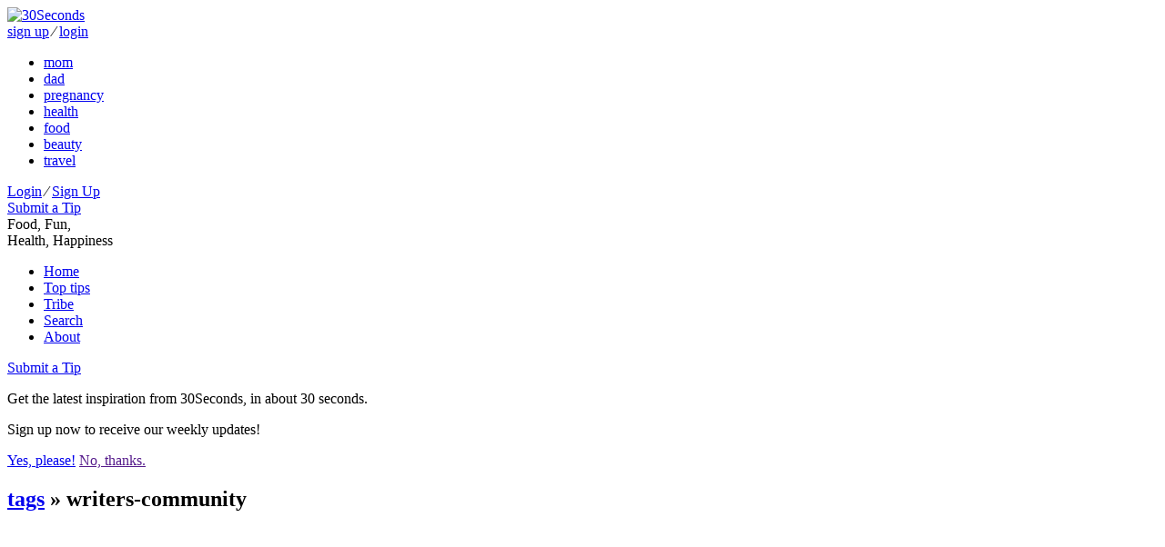

--- FILE ---
content_type: text/html; charset=utf-8
request_url: https://30seconds.com/tag/writers-community
body_size: 6858
content:
<!DOCTYPE html>
<html lang="en">
<head>
    <meta http-equiv="X-UA-Compatible" content="IE=edge">
    <meta charset="utf-8">
    <meta name="viewport" content="width=device-width, initial-scale=1, maximum-scale=1, user-scalable=0">

    
    <link rel="shortcut icon" href="https://media.30seconds.com/static/img/favicon.12c770a37366.ico" type="image/x-icon">
    <link rel="icon" href="https://media.30seconds.com/static/img/favicon.12c770a37366.ico" type="image/x-icon">
    <link rel="alternate" type="application/rss+xml" title="RSS" href="/feed/">


<title>Writers-community | 30Seconds </title>

<meta property="fb:app_id" content="981829471899576">
<meta property="fb:admins" content="100005758416232">
<meta property="fb:admins" content="100001777946730">
<meta property="og:locale" content="en_us">
<meta property="og:site_name" content="30Seconds ">

<meta name="description" content=""/>
    <meta property="og:url" content="https://30seconds.com/tag/writers-community">
    <meta property="og:type" content="object">
    <meta property="og:title" content="Writers-community | 30Seconds ">
    <meta property="og:description" content="">
    
    <meta name="twitter:url" content="https://30seconds.com/tag/writers-community">
    <meta name="twitter:card" content="summary_large_image">
    <meta name="twitter:site" content="@30seconds">
    <meta name="twitter:title" content="writers-community - ">
    <meta name="twitter:description" content="Writers-community | 30Seconds ">
    
    

<!-- Mobile app manifests and icons -->
<link rel="apple-touch-icon" sizes="180x180" href="https://media.30seconds.com/static/img/favicon/apple-touch-icon.83ed7350ecf1.png">
<meta name="apple-mobile-web-app-title" content="30Seconds">
<meta name="application-name" content="30Seconds">
<link rel="mask-icon" href="https://media.30seconds.com/static/img/favicon/safari-pinned-tab.f0187dc36ed6.svg" color="#d83844">
<meta name="theme-color" content="#D83844">
<link rel="manifest" href="https://media.30seconds.com/static/img/favicon/manifest.927a7e89e559.json">
<!-- MSIE -->
<meta name="msapplication-TileColor" content="#D83844">
<meta name="msapplication-TileImage" content="https://media.30seconds.com/static/img/favicon/mstile-144x144.5e7aae276730.png">
<meta name="msapplication-square70x70logo" content="https://media.30seconds.com/static/img/favicon/mstile-70x70.a00c29580dc9.png">
<meta name="msapplication-square150x150logo" content="https://media.30seconds.com/static/img/favicon/mstile-150x150.62ec577a786b.png">
<meta name="msapplication-wide310x150logo" content="https://media.30seconds.com/static/img/favicon/mstile-310x150.cf436ccf3531.png">
<meta name="msapplication-square310x310logo" content="https://media.30seconds.com/static/img/favicon/mstile-310x310.b5aad8ef8789.png">


    
    

<!-- Search -->
<link rel="search" type="application/opensearchdescription+xml" title="30Seconds " href="https://static.30seconds.com/static/opensearch.xml">

<style type="text/css">
    @font-face {
        font-family: "30sec";
        src: url("https://media.30seconds.com/static/fonts/30sec.c96d5865dcd1.eot");
        src: url("https://media.30seconds.com/static/fonts/30sec.c96d5865dcd1.eot?#iefix") format("embedded-opentype"),
        url("https://media.30seconds.com/static/fonts/30sec.5da790d9b824.woff") format("woff"),
        url("https://media.30seconds.com/static/fonts/30sec.c69a9323e9e4.ttf") format("truetype"),
        url("https://media.30seconds.com/static/fonts/30sec.851ce0c82826.svg#30sec") format("svg");
        font-weight: normal;
        font-style: normal;
    }
</style>

<script data-no-optimize="1" data-cfasync="false">
    (function(w, d) {
        w.adthrive = w.adthrive || {};
        w.adthrive.cmd = w.adthrive.cmd || [];
        w.adthrive.plugin = 'adthrive-ads-manual';
        w.adthrive.host = 'ads.adthrive.com';
    
        var s = d.createElement('script');
        s.async = true;
        s.referrerpolicy='no-referrer-when-downgrade';
        s.src = 'https://' + w.adthrive.host + '/sites/6377e7e3d8ebe21a3cbb95a9/ads.min.js?referrer=' + w.encodeURIComponent(w.location.href) + '&cb=' + (Math.floor(Math.random() * 100) + 1);
        var n = d.getElementsByTagName('script')[0];
        n.parentNode.insertBefore(s, n);
    })(window, document);
</script>
    

    
        <link href="https://media.30seconds.com/static/css/app.da3ba3140df5.css" rel='stylesheet' type='text/css'>
    

    

    <!-- Raptive adt_ei script -->
    <script>
        !function(){"use strict";var e=window.location.search.substring(1).split("&");const t=e=>e.replace(/\s/g,""),o=e=>new Promise((t=>{if(!("msCrypto"in window)&&"https:"===location.protocol&&"crypto"in window&&"TextEncoder"in window){const o=(new TextEncoder).encode(e);crypto.subtle.digest("SHA-256",o).then((e=>{const o=Array.from(new Uint8Array(e)).map((e=>("00"+e.toString(16)).slice(-2))).join("");t(o)}))}else t("")}));for(var n=0;n<e.length;n++){var r="adt_ei",i=decodeURIComponent(e[n]);if(0===i.indexOf(r)){var a=i.split(r+"=")[1];if((e=>{const t=e.match(/((?=([a-zA-Z0-9._!#$%+^&*()[\]<>-]+))\2@[a-zA-Z0-9._-]+\.[a-zA-Z0-9._-]+)/gi);return t?t[0]:""})(t(a.toLowerCase()))){o(a).then((t=>{t.length&&(localStorage.setItem(r,t),localStorage.setItem("adt_emsrc","url"),e.splice(n,1),history.replaceState(null,"","?"+e.join("&")))}));break}}}}();
    </script>
</head>

<body class="body-home ">
<!--[if lt IE 10]>
<p class="browsehappy">You are using an <strong>outdated</strong> browser. Please <a href="http://browsehappy.com/?locale=en">upgrade
  your browser</a> to improve your experience.</p>
<![endif]-->


    <header class="header">
    <div class="channels-bar">
        <div class="container">
            
            <a href="/" class="logo-link">
                <img src="https://media.30seconds.com/static/img/30seconds-logo.3e7318381277.svg" alt="30Seconds ">
                
            </a>

            <div class="mobile-user">
                
                    
                    <a href="/accounts/signup/" class="white-text">sign up</a>
                    <span class="white-text separator">∕</span>
                    <a href="/accounts/login/" class="white-text">login</a>
                
            </div>
            <div class="bg-overlay" id="menuBgOverlay"></div>
            <div class="menus" id="menus">
                <div class="mobile-menu-logo mobile-menu-item">
                    <a href="/" class="mobile-logo-link"><span class="icon icon-30seconds-logo"></span></a>
                </div>
                <ul class="channels-menu">
                    
                        
                            <li class="chan-mom ">
                                <a href="/mom/">mom</a></li>
                        
                    
                        
                            <li class="chan-dad ">
                                <a href="/dad/">dad</a></li>
                        
                    
                        
                            <li class="chan-pregnancy ">
                                <a href="/pregnancy/">pregnancy</a></li>
                        
                    
                        
                            <li class="chan-health ">
                                <a href="/health/">health</a></li>
                        
                    
                        
                            <li class="chan-food ">
                                <a href="/food/">food</a></li>
                        
                    
                        
                            <li class="chan-beauty ">
                                <a href="/beauty/">beauty</a></li>
                        
                    
                        
                            <li class="chan-travel ">
                                <a href="/travel/">travel</a></li>
                        
                    
                </ul>
                
                <div id="SearchForm" data-search-value="" class="search-form"></div>
                
                <div class="user-item">
                    
                        
                        <div class="sign-in">
                            <a href="/accounts/login/" class="white-text">Login</a>
                            <span class="white-text">∕</span>
                            <a href="/accounts/signup/" class="white-text">Sign Up</a>
                        </div>
                    
                </div>

                
                    <a href="/mom/submit-tip/" class="mobile-menu-item btn btn-lg btn-primary mobile-submit-tip" id="submitTip">
                        <span class="icon icon-plus"></span>
                        Submit a Tip
                    </a>
                
                
            </div>
            <div class="menu-toggle" id="menuToggle">
                <span class="icon-bar"></span>
                <span class="icon-bar"></span>
                <span class="icon-bar"></span>
            </div>
        </div>
    </div>
    <div class="menu-bar">
        <div class="container">
            
                <div class="tagline">
                    Food, Fun,  <br class="hidden-sm-down"/>
                    Health, Happiness
                </div>
            
            <a href="/" class="logo-sm" id="logoSm">
                <span class="icon icon-30seconds-logo"></span>
                <div class="logo-sm-channel"></div>
            </a>
            
                <ul class="main-menu" id="mainMenu">
                  
                    <li class="nav-home">
                        <a href="/" target="_parent" class="nav-link-home">Home</a>
                        
                    </li>
                  
                    <li class="nav-top-tips">
                        <a href="/top-tips/" target="_parent" class="nav-link-top-tips">Top tips</a>
                        
                    </li>
                  
                    <li class="nav-users">
                        <a href="/tribe/" target="_parent" class="nav-link-users">Tribe</a>
                        
                    </li>
                  
                    <li class="nav-search">
                        <a href="/search/" target="_parent" class="nav-link-search">Search</a>
                        
                    </li>
                  
                    <li class="nav-about">
                        <a href="/page/about/" target="_parent" class="nav-link-about">About</a>
                        
                    </li>
                  
                </ul>
            

            
                <a href="/mom/submit-tip/" class="btn btn-primary-outline btn-primary-outline-full btn-sm btn-submit-tip">
                    <span class="icon icon-plus"></span>
                    Submit a Tip
                </a>
            
        </div>
    </div>
</header>

<div id="signupPopUp" tabindex="-1" class="modal fade">
    <div class="modal-dialog" role="document">
        <div class="modal-content">
            <div class="modal-body">
                <span class="icon icon-30seconds-logo color"></span>
                <div>
                    <p>Get the latest inspiration from 30Seconds, in about 30 seconds.</p>
                    <p>Sign up now to receive our weekly updates!</p>
                </div>
            </div>
            <div class="modal-footer">
                <a href="/accounts/signup/" class="float-xs-left btn btn-primary signup" data-dismiss="modal">Yes, please!</a>
                <a href="" class="float-xs-right btn btn-primary-outline dismiss" data-dismiss="modal">No, thanks.</a>
            </div>
        </div>
    </div>
</div>

<a id="top" name="top"></a>



    




    

    <div class="container main-container tag-page">

        <div class="row">
            <div class="col-xs-12 col-sm-6">
                <h2>
                    <a href="/tags/">tags</a>
                    <span class="raquo">&raquo;</span>
                    writers-community
                </h2>
            </div>
            <div class="col-xs-12 col-sm-6">
                <div class="tip-tools tip-tools-top">
                    
    <div class="fb-like" data-href="https://30seconds.com/tag/writers-community" data-layout="button_count" data-action="like" data-size="large" data-show-faces="true" data-share="false"></div>

                    
    <div class="tip-share">
        <div class="ssk-group" data-item-id="28638" data-url="https://30seconds.com/tag/writers-community">
            <a href="javascript:;" rel="nofollow" class="ssk ssk-enabled ssk-facebook">
                </a>
            
            <a href="javascript:;" rel="nofollow" class="ssk ssk-twitter">
                </a>
            <a href="javascript:;" rel="nofollow" data-text="writers-community #30secondmom" class="ssk ssk-enabled ssk-pinterest">
                </a>
            <a href="javascript:;" rel="nofollow" class="ssk ssk-enabled ssk-email">
                </a>
        </div>
    </div>

                </div>
            </div>
        </div>

        
            
    
        <div class="infinite-items" id="infinite-items" data-tips-section="tags" data-tips-coloring="True">
            <div class="row grid-row infinite-container">
        
    <div class="col-xs-12 col-sm-6 col-md-4">
        <article class="tip  tip-channel-mom">
            <div class="tip-img">
                <a href="/mom/tip/28637/Editors-Letter-What-Become-the-Fire-Means-Plus-Whats-Trending-On-30Seconds-This-Week">
                    
                        <div class="tip-img-shadow"><img src="https://media.30seconds.com/tip/md/Editors-Letter-What-Become-the-Fire-Means-Plus-Whats-Trend-28637-a695ec793f-1629318765.jpg" class="img-fluid" alt="Editor&#39;s Letter: What &#34;Become the Fire&#34; Means (Plus What&#39;s Trending On 30Seconds This Week)"></div>
                </a>
                
                
                    <a href="/mom/category/editors-letter/" class="tip-category">Editor&#39;s Letter</a>
                
                

                
            </div>

            <a href="/mom/tip/28637/Editors-Letter-What-Become-the-Fire-Means-Plus-Whats-Trending-On-30Seconds-This-Week" class="click-area"></a>
            <div class="tip-content">
                <h2 class="tip-title">Editor&#39;s Letter: What &#34;Become the Fire&#34; Means (Plus What&#39;s Trending On 30Seconds This Week)</h2>
                
                    <div class="tip-author-container">
                        <a href="/elisa/" class="tip-author">
                            
                                <div class="tip-author-img" style="background-image: url('https://media.30seconds.com/user/xs/elisa-a-schmitz-30seconds-1-f2b6580274-1649882277.jpg');"></div>
                                <div class="tip-author-name">Elisa Schmitz</div>
                            
                            <div class="tip-age">4 years ago</div>
                        </a>
                    </div>
                
            </div>

            <div class="tip-actions-row">
                <div class="tip-actions">
                    
                        
                        
                        <a href="/mom/tip/28637/like" data-action="like" data-id="28637" class="user-action user-action-like user-action-like-28637" rel="nofollow">
                            <span class="icon icon-heart"></span></a>
                        <a href="/mom/tip/28637/Editors-Letter-What-Become-the-Fire-Means-Plus-Whats-Trending-On-30Seconds-This-Week#comments" class="tip-action-comment" rel="nofollow">
                            <span class="icon icon-comment"></span>



                        </a>
                        
                        
                    
                </div>
                
            </div>
        </article>
    </div>

                    <span class="last-page"></span>
                
            </div>

            <div class="loader-container">
                <div class="load-more-cont">
                    <a href="" class="load-more-link btn btn-primary btn-lg">Load more</a>
                </div>
                <div class="loader-cont">
                    
    <div class="loader-clock"
            >
        <div class="dot"></div>
        <div class="dot"></div>
        <div class="dot"></div>
        <div class="dot"></div>
        <div class="dot"></div>
        <div class="dot"></div>
        <div class="dot"></div>
        <div class="tick-container">
            <div class="tick"></div>
        </div>
    </div>

                </div>
            </div>
        </div>
    

        

        

    </div>





    <div class="footer">
    <div class="container">

        <div class="first-line">
            <ul class="footer-nav">
                
                    <li>
                        <a href="/page/about/">About</a>
                    </li>
                
                    <li>
                        <a href="/page/contact/">Contact</a>
                    </li>
                
                    <li>
                        <a href="/page/mediapress/">Media/Press</a>
                    </li>
                
                    <li>
                        <a href="/page/faq/">FAQ</a>
                    </li>
                
                    <li>
                        <a href="/page/help/">Help</a>
                    </li>
                
                    <li>
                        <a href="/page/terms-of-use/">Terms of Use</a>
                    </li>
                
                    <li>
                        <a href="/page/privacy-policy/">Privacy Policy</a>
                    </li>
                
                    <li>
                        <a href="/page/contributor-agreement/">Contributor Agreement</a>
                    </li>
                
                    <li>
                        <a href="/page/contest-rules/">Contest Rules</a>
                    </li>
                
            </ul>

            
    <div class="social-icons">
        <div class="ssk-group ssk-gray-icons">
            <a href="https://twitter.com/30seconds" target="_blank" class="ssk ssk-icon ssk-twitter"></a>
            <a href="https://www.facebook.com/30SecondsCom" target="_blank" class="ssk ssk-icon ssk-facebook"></a>
            <a href="https://www.pinterest.com/30secondmom/" target="_blank" class="ssk ssk-icon ssk-pinterest"></a>

            <a href="https://www.instagram.com/30secondmom/" target="_blank" class="ssk ssk-icon ssk-instagram"></a>
            <a href="https://www.youtube.com/user/30secondmom/videos" target="_blank" class="ssk ssk-icon ssk-youtube"></a>
        </div>
    </div>

        </div>
        <div class="second-line">
            <span class="copy color">&copy; 2025 30Seconds<span style="font-size: large;">&reg;</span></span>

            <div class="terms">
                <a href="/page/terms-of-use/">Terms of Use</a>
                <a href="/page/privacy-policy/">Privacy Policy</a>
            </div>
        </div>

    </div>
</div>


<div id="streamApp"></div>



    <div id="fb-root"></div>

    







        <script type="text/javascript" src="https://media.30seconds.com/static/js/app.min.e8557f01f862.js"></script>
    

    
    <script type="text/javascript">
        TM.Settings = {
            fb_app_id: 981829471899576,
            channel: 'mom',
            loginUrl: '/accounts/login/',
            signupUrl: '/accounts/signup/'
        };
        
    </script>
    

    

    <script async src="https://www.googletagmanager.com/gtag/js?id=G-LLB861SN89"></script>




    

    <script type="text/javascript">
        WebFont.load({
            google: {
                families: [
                    'Asap:400,700:latin',
                    'Source+Sans+Pro:400,300,600,700,400italic:latin'
                ]
            }
        });
    </script>

    <script type="text/javascript">
        VueComponents.initGlobalComponents();
    </script>

    
    
        <script type="text/javascript">
            $(function () {
                TM.InfiniteItems.init();
            });
        </script>
    
    
    

    
        <script type="text/javascript">
            (function (i, s, o, g, r, a, m) {
               i['GoogleAnalyticsObject'] = r;
               i[r] = i[r] || function () {
                           (i[r].q = i[r].q || []).push(arguments)
                       }, i[r].l = 1 * new Date();
               a = s.createElement(o),
                       m = s.getElementsByTagName(o)[0];
               a.async = 1;
               a.src = g;
               m.parentNode.insertBefore(a, m)
            })(window, document, 'script', 'https://www.google-analytics.com/analytics.js', 'ga');

            ga('create', 'UA-26094858-1', 'auto');

            window.dataLayer = window.dataLayer || [];
            function gtag(){dataLayer.push(arguments);}
            gtag('js', new Date());
            gtag('config', 'G-LLB861SN89');

            ga('set', 'dimension1', 'Guest');
            gtag('set', {'dimension1': 'Guest'});

            ga('send', 'pageview');

            
        </script>

        <script type="module">
            import {
              onINP
            } from 'https://unpkg.com/web-vitals@3.4.0/dist/web-vitals.attribution.js?module';
        
            function sendToGoogleAnalytics ({name, value, id, attribution}) {
                // Destructure the attribution object:
                const {eventEntry, eventTarget, eventType, loadState} = attribution;
            
                // Get timings from the event timing entry:
                const {startTime, processingStart, processingEnd, duration, interactionId} = eventEntry;
            
                const eventParams = {
                  // The page's INP value:
                  metric_inp_value: value,
                  // A unique ID for the page session, which is useful
                  // for computing totals when you group by the ID.
                  metric_id: id,
                  // The event target (a CSS selector string pointing
                  // to the element responsible for the interaction):
                  metric_inp_event_target: eventTarget,
                  // The type of event that triggered the interaction:
                  metric_inp_event_type: eventType,
                  // Whether the page was loaded when the interaction
                  // took place. Useful for identifying startup versus
                  // post-load interactions:
                  metric_inp_load_state: loadState,
                  // The time (in milliseconds) after page load when
                  // the interaction took place:
                  metric_inp_start_time: startTime,
                  // When processing of the event callbacks in the
                  // interaction started to run:
                  metric_inp_processing_start: processingStart,
                  // When processing of the event callbacks in the
                  // interaction finished:
                  metric_inp_processing_end: processingEnd,
                  // The total duration of the interaction. Note: this
                  // value is rounded to 8 milliseconds of granularity:
                  metric_inp_duration: duration,
                  // The interaction ID assigned to the interaction by
                  // the Event Timing API. This could be useful in cases
                  // where you might want to aggregate related events:
                  metric_inp_interaction_id: interactionId
                };
            
                // Send to Google Analytics
                gtag('event', name, eventParams);
            }
        
            // Pass the reporting function to the web-vitals INP reporter:
            onINP(sendToGoogleAnalytics);
        </script>
    

        <script async defer src="https://connect.facebook.net/en_US/sdk.js"></script>

        <!-- Facebook Pixel Code -->
        <script>
        var fbPixelParams = {};
        !function(f,b,e,v,n,t,s){if(f.fbq)return;n=f.fbq=function(){n.callMethod?
        n.callMethod.apply(n,arguments):n.queue.push(arguments)};if(!f._fbq)f._fbq=n;
        n.push=n;n.loaded=!0;n.version='2.0';n.queue=[];t=b.createElement(e);t.async=!0;
        t.src=v;s=b.getElementsByTagName(e)[0];s.parentNode.insertBefore(t,s)}(window,
        document,'script','https://connect.facebook.net/en_US/fbevents.js');
        fbq('init', '548670858670248', fbPixelParams);
        fbq('track', 'PageView');
        </script>
        <noscript><img height="1" width="1" style="display:none"
        src="https://www.facebook.com/tr?id=548670858670248&ev=PageView&noscript=1"
        /></noscript>
        <!-- DO NOT MODIFY -->
        <!-- End Facebook Pixel Code -->

        <!-- adblock recovery-->
        <script type="text/javascript" async src="https://btloader.com/tag?o=5698917485248512&upapi=true&domain=30seconds.com"></script>
        <script>!function(){"use strict";var e;e=document,function(){var t,n;function r(){var t=e.createElement("script");t.src="https://cafemedia-com.videoplayerhub.com/galleryplayer.js",e.head.appendChild(t)}function a(){var t=e.cookie.match("(^|[^;]+)\s*__adblocker\s*=\s*([^;]+)");return t&&t.pop()}function c(){clearInterval(n)}return{init:function(){var e;"true"===(t=a())?r():(e=0,n=setInterval((function(){100!==e&&"false"!==t||c(),"true"===t&&(r(),c()),t=a(),e++}),50))}}}().init()}();</script>



    <script type="text/javascript">
        TM.Facebook.showLikeButton();
    </script>





    <!-- Must be after GA -->
    <script type="text/javascript">
        $(function () {
            TM.SignupPopUp.init();
        })
    </script>




</body>
</html>

--- FILE ---
content_type: text/html; charset=utf-8
request_url: https://www.google.com/recaptcha/api2/aframe
body_size: 266
content:
<!DOCTYPE HTML><html><head><meta http-equiv="content-type" content="text/html; charset=UTF-8"></head><body><script nonce="8kEygzl2Vhm43r-JpqcUDA">/** Anti-fraud and anti-abuse applications only. See google.com/recaptcha */ try{var clients={'sodar':'https://pagead2.googlesyndication.com/pagead/sodar?'};window.addEventListener("message",function(a){try{if(a.source===window.parent){var b=JSON.parse(a.data);var c=clients[b['id']];if(c){var d=document.createElement('img');d.src=c+b['params']+'&rc='+(localStorage.getItem("rc::a")?sessionStorage.getItem("rc::b"):"");window.document.body.appendChild(d);sessionStorage.setItem("rc::e",parseInt(sessionStorage.getItem("rc::e")||0)+1);localStorage.setItem("rc::h",'1764117451121');}}}catch(b){}});window.parent.postMessage("_grecaptcha_ready", "*");}catch(b){}</script></body></html>

--- FILE ---
content_type: text/plain; charset=UTF-8
request_url: https://at.teads.tv/fpc?analytics_tag_id=PUB_17002&tfpvi=&gdpr_consent=&gdpr_status=22&gdpr_reason=220&ccpa_consent=&sv=prebid-v1
body_size: 56
content:
ZWM2YzM5NTItNTBlMC00MGUwLThjNDEtNmZlZTQ1NDVmMTcxIy02LTU=

--- FILE ---
content_type: text/plain
request_url: https://rtb.openx.net/openrtbb/prebidjs
body_size: -83
content:
{"id":"0401f262-370f-46ae-a535-e86bd3d0a5cc","nbr":0}

--- FILE ---
content_type: text/plain
request_url: https://rtb.openx.net/openrtbb/prebidjs
body_size: -220
content:
{"id":"53f6230a-52d4-4344-9564-2aedc98c3307","nbr":0}

--- FILE ---
content_type: text/plain
request_url: https://rtb.openx.net/openrtbb/prebidjs
body_size: -220
content:
{"id":"b262644a-d2b1-4ad2-bf3f-bfdd97b86172","nbr":0}

--- FILE ---
content_type: text/plain
request_url: https://rtb.openx.net/openrtbb/prebidjs
body_size: -220
content:
{"id":"1974730c-03df-48b0-8dfd-5bb9c5a8bbb8","nbr":0}

--- FILE ---
content_type: text/plain
request_url: https://rtb.openx.net/openrtbb/prebidjs
body_size: -220
content:
{"id":"0b924e09-fffe-45f0-aa0e-da623176e9d6","nbr":0}

--- FILE ---
content_type: text/plain; charset=utf-8
request_url: https://ads.adthrive.com/http-api/cv2
body_size: 5224
content:
{"om":["019flh5a","03d0qpv6","08dad6bq","0i2rwd3u","0k4mo2mx","0m1hhuu3","0m8qo0fk","1043_409_213956","10ua7afe","11142692","11509227","1185:1610091123","1185:1610117185","1185:1610117298","1185:1610272343","11896988","11pos5tw","12010080","12010084","12010088","12040874","12062035","12076224","12084088","12084097","12317380","12325405","124842_2","124843_3","124847_2","124853_2","1453468","1610266048","1610272343","16_553781814","17_23391179","17_23391302","17_24104636","17_24104657","17_24724424","17_24724431","17_24724432","17_24724436","1a1lwgs2","1bdr7xed","1ehgbkb3","1rss816r","1vm2yp0y","1wm6zgdp","1x3hr6op","1ykrnbi3","1z1xkxu1","2132:42375961","2132:43527101","2132:43966037","2132:43966086","2132:43966172","2132:44846173","2249:650176478","2307:019flh5a","2307:08dad6bq","2307:0k4mo2mx","2307:132mm3wg","2307:1a1lwgs2","2307:35hah0vl","2307:3nhww7ef","2307:4gwjjizv","2307:4hfpibvx","2307:74z5vm6r","2307:7y7f3xc0","2307:84pjnyid","2307:8jbvjbqi","2307:8w4klwi4","2307:8xg9dv0z","2307:a43qhva1","2307:abhu2o6t","2307:at4uoecy","2307:b0l36jgb","2307:bncmk4g0","2307:c0giwiin","2307:cbg18jr6","2307:coy3a5w5","2307:e1jar0bn","2307:fhy3fagz","2307:fnrw03yb","2307:g2ua3qul","2307:gc5e6pb9","2307:gzytfr82","2307:hg2b2b0y","2307:hl4tvc28","2307:isw64mwt","2307:ivmqyjrj","2307:k6ovs8n2","2307:l1n5h3lu","2307:mj17wo4c","2307:ng6uy4w7","2307:ns1qdokv","2307:pd021fla","2307:pfa7cb50","2307:pqo0xp44","2307:qmza5nj2","2307:rfte75zc","2307:ro7kwz2m","2307:s45eecb8","2307:sze636fg","2307:u8yj8axr","2307:vc8qy7c6","2307:ve8fv5bb","2307:w974gonj","2307:wb59bqip","2307:ws5y5xiy","2307:wvrrqs5b","2307:xohha2et","2307:yp80np7c","2307:zgfnr75h","2307:zvfjb0vm","2319_66419_12286259","2409_25495_176_CR52092920","2409_25495_176_CR52092921","2409_25495_176_CR52092922","2409_25495_176_CR52162018","2409_25495_176_CR52162021","2409_91366_409_213942","24598436","25","25442272","2636_1101777_7764-984330","2662_183814_8006190","27310258939_631152201","27310258939_631153894","2760:176_CR52092918","2760:176_CR52092921","2760:176_CR52150651","2760:176_CR52162018","2831026933_661004333","29402249","29414696","29414711","29451548","2lzj8gvu","2uuipn6j","2xu9ksr7","2yyxkroj","31809564","31810016","3278077-18446744072673958336","3278081-18446744072673958336","32k9ouwf","32l2n30b","33419345","33534553","33603859","33604084","33605181","33865078","34534170","3490:CR52092922","3490:CR52092954","3490:CR52141675","3490:CR52144953","3490:CR52162018","3490:CR52162019","34eys5wu","36478149","3658_106750_35hah0vl","3658_106750_c0giwiin","3658_106750_zgfnr75h","3658_145098_4gwjjizv","3658_15078_019flh5a","3658_15113_pd021fla","3658_151643_0i2rwd3u","3658_151643_kjq0lnk5","3658_151643_pqn44nv6","3658_15180_08dad6bq","3658_15211_xuoyjzhn","3658_175625_4hfpibvx","3658_175625_ws5y5xiy","3658_179461_xgjdt26g","3658_18152_abhu2o6t","3658_206752_3nhww7ef","3658_209849_s45eecb8","3658_209849_xohha2et","3658_213630_vhhnahso","3658_216697_585jtxb8","3658_21920_ozoeylho","3658_228061_0k4mo2mx","3658_228061_mj17wo4c","3658_583085_81f82n7d","3658_67446_do3loxkl","3658_78719_7y7f3xc0","3658_78719_qmza5nj2","3658_83553_at4uoecy","38557841","3858:12286440","39999958","3LMBEkP-wis","3f9gx2et","3iy05gq2","3n588bx4","3nhww7ef","3uou18ky","3x0i061s","40268250","409_189408","409_192546","409_213929","409_213980","409_216326","409_216406","409_216496","409_225978","409_225990","409_225992","409_226377","409_227223","409_227257","4114:catalina-73780","4114:catalina-73781","42179393","42231876","47141847","47183748","47183761","47191413","47210038","47633455","47633464","47745504","47745527","47745534","48630119","49189249","4a5zgqak","4a6f92i2","4aqwokyz","4f298k9nxse","4gwjjizv","4hfpibvx","4nw7om9i","4qmco3dp","4u612wtl","4uke0fkh","4y6jsq1i","514819301","51k0nnrq","523_354_660e5fec0c47f653c6684fd5","523_354_660e5fec0c47f653c6684fd8","523_354_660e5fee0c47f653c6684fe2","523_354_68c8fb166dd55d7071cc8997","532936642033","534932","53v6aquw","54020815","54034745","541i13ag","5510:1a1lwgs2","5510:2ffkihbg","5510:3nhww7ef","5510:9lxdy59h","5510:ctcfxso9","5510:pd021fla","5510:pqo0xp44","5510:xyzlviyw","5510:yj4bbsg6","55116643","55116649","5532:553781814","5532:782690968239","5532:782690968278","55354666","55651486","55693391","55693417","557_409_228065","558_93_4hfpibvx","558_93_4y6jsq1i","558_93_a0oxacu8","558_93_aehv5m5t","558_93_b3sqze11","558_93_c0giwiin","558_93_c46jmaeb","558_93_coy3a5w5","558_93_i90isgt0","558_93_ldv3iy6n","558_93_n3egwnq7","558_93_oup59eht","558_93_oz31jrd0","558_93_pfa7cb50","558_93_qifbn9ag","558_93_u3i8n6ef","558_93_xohha2et","55965333","55hkabwq","55xalmqs","56071098","56165703","56341213","56494738","56616741","56898639","57149985","57150108","57868672","585jtxb8","58853467","5926585205","59571532","597079154","59791002-1767-4af7-a0b5-01430aa7da94","597u1cnu","59818627","598395741","5dy04rwt","5l03u8j0","5nznldu1","5qore4tc","5r196al8","5zz88vz8","603485497","61083100","61210719","6126567013","6126568405","6126573187","6126573203","61287761","61288143","61288588","61444661","61444664","61800661","61877052","61932920","61932925","61932933","61932957","61952156","619765138","619765960","62086724","62086730","62160079","62317705","62320070","62320073","626973455","638505146","638505152","638505156","638505161","638505166","638505173","638505176","643476627005","653456732","654681878","659216891404","6597949","662633515","66_7zkmpyuqlvs58pr5ho1a","66tctort","67z124e1","680_99480_638505146","680_99480_638505156","680_99480_638505161","680_99480_638505166","680_99480_638505173","680_99480_638505176","681102625","682748462","683572238","684193504","684340670","684603384","684695367","685205293","686985184","686985199","686985201","687841754","688061742","688064625","688070999","688078501","688109729","688454027","689123658","689135169","690036191","690870579","690907597","693383161","6dgg5u4i","6k5gjis0","6os0lblf","70_84295766","7255_121665_catalina-73780","7255_121665_catalina-73781","7354_138543_85807305","7354_138543_85807343","7354_217088_81098394","7354_217088_81956375","750h8kd9","7618517","76d9w8jy","7736472","7736477","776553073111","778141451901","7829835","78402012","7928695","79433559","7951227","7960712","7963682","79684373","79684378","79684380","7969182","7969_149355_43966086","7972225","7981054","7981058","7981066","7995497","7995498","7995499","7997102","7eo71xwx","7gp0vhkb","7m7ati43","7u7wdnmk","7y7f3xc0","8002122","8003577","8003598","8003824","8003859","8003964","8007244","8010898","8016065","8029604","8029650","8035666","8035726","8047694","8051522","8051523","8052351","8052355","8052361","8052368","8052370","8060634","8060639","8062757","8062971","8063325","8063326","8063327","8068035","8072629","80tz38da","81098386","81783861","81783864","81f82n7d","82521655","83487550","83557469","83557491","84105_751170819","84105_751170824","84105_751170828","84295764","84295766","84295769","84295770","84296062","84296065","84495718","84496161","84578222","84578227","84977121","84989437","84989523","84pjnyid","85157625","85175855","85461656","85550884","85550889","8564740","85914605","85khncxt","8c55u1ql","8jbvjbqi","8k52kzb5","8p8if82a","8qepm9rj","8w4klwi4","910ejarm","96393z05","9855/1e1dd8313100547a7b35dff19e405a5d","9dkdo0qv","9jthdrjt","9lxdy59h","9mf9bi98","9pvry0tu","9tow5bh2","9uv8wyk4","9z1qb24e","9zl41y5m","a0oxacu8","a43qhva1","a48rdltv","abhu2o6t","ad7uzabl","alk5vl0c","aodopxzf","ar6733u8","at4uoecy","b1n47h9n","b3sqze11","b4q4z3ja","b90cwbcd","b917pzxb","bcklplfx","bepcrxpf","bncmk4g0","bqfph6x7","bvcnj0ki","c0giwiin","c46jmaeb","c5hosoph","c63567ab-fb77-416b-9da6-e5fbec12a838","c9aa5fde","catalina-73781","cbg18jr6","cjdrzael","coy3a5w5","cr-9j4t4fcrxdrgv2","cr-je372fctyirgv2","cr-lg354l2uvergv2","crfq76b7","cs01sqgt","ctcfxso9","cubkv9ne","cxbbx3e5","cyoitofe","de48lj30","dizme3dt","dowfr01i","dt9vgnj9","e0l6elix","e1jar0bn","ec7222fy","euk4wmgj","exosfkfu","f18cad75","f6onaxdy","fbpxdx3y","ffragk0z","fg32jhqa","fhy3fagz","fj2c52oq","fjp0ceax","fkdx98ve","fnrw03yb","fvdjbmxp","g2ua3qul","g4m2hasl","g81ji1qs","g8cf64jl","gbwct10b","gnv1pfvd","gozwg5s8","gzytfr82","h37m1w5i","h6sw9dct","h9v9htn3","hl4tvc28","hw7cz92s","hyirahoh","i1gs57kc","i90isgt0","ib1o62yz","icajkkn0","ig1t20a6","iq4oa5lu","iqincpzy","iv075zbz","ivmqyjrj","j3olimsl","j3x8z747","j58m06fh","jd94l033","k1i27i69","kbapdg4y","kcc6i7p0","kd2xr7ic","khrc9fv4","kjq0lnk5","kse34ky2","ksm3bkdi","ktrdqmy1","ky7c4860","kz6zmwva","l1n5h3lu","lcbz90gp","ldv3iy6n","ljlopoyc","loc8f67d","lzqyjdzo","m1yuyc58","m3jb38o7","mfdmlfz6","mgm9dspt","mj17wo4c","mlixtkvs","mmp309b4","ms50j0oi","mt4z5bdb","mv77eckh","mw9467v4","n1gl6295","n3egwnq7","n98fponh","ng6uy4w7","nj6ku2d0","nngiph06","nq5k861q","ns1qdokv","o353c5bb","oc803pb0","og3cve73","oril4wg7","oz31jrd0","ozoeylho","p6dg3xah","p7kq1mt6","p8pu5j57","pagvt0pd","pd021fla","pgcclpg4","pheakudz","pqlzclwo","pqn44nv6","pqo0xp44","pqxeox1i","prq4f8da","pu3lujl3","purncoqw","pywaefiy","q2w4hfy3","q7ohz28o","q8ann0zu","qavqr5gq","qi298fbn9ag","qifbn9ag","qlux3iod","qmbyj6td","qmza5nj2","qqdvsvih","qqvgscdx","qt0j7l4u","quo1qs6e","qwgiv8yw","qwlgx26f","r1rjcvrd","r5uq7eq9","r762jrzq","rcue9ik0","rfte75zc","rmqoo0ef","rmwej97v","rq1f58bc","s095vo10","s37ll62x","s45eecb8","s5mud2li","sbkk6qvv","seq44sof","shh8hb8h","sishbmsl","sj78qu8s","sk2xijcb","spv5lpyq","sr2odp2k","ss8l2yz3","st9t25wh","sze636fg","szhb815v","t5kb9pme","t9y1jxrl","tf7s4ffn","tlbbqljf","trovgi9c","tt5room3","tzf3mp48","u2d7zemr","u33rjo9v","u3i8n6ef","u4sze3sn","u8yj8axr","uairgv6y","urlu21be","uxm3qgnk","v2pqc8qz","v5stxne2","v945wwim","vae7wn9v","vc8qy7c6","ven7pu1c","vfikea6i","vhhnahso","vnq7a5dv","vtrsauyl","vtwp5667","vur13ilm","vxxhhz0o","w3oyc5m5","w974gonj","wb59bqip","wfqgu54f","wjl6a46q","wvotr7da","wvrrqs5b","x8ir5b55","xe7etvhg","xgjdt26g","xohha2et","xowb4bvd","xph9czdu","xpmadodl","xuoyjzhn","xyp8y9e4","y0pcas13","yd3rp1tp","ye02ie4y","yi6qlg3p","yp80np7c","yr9kjx39","yrusgu0k","ytqtootp","yvujj231","z5lxkviu","zb6f7osj","ze6t4do3","zgfnr75h","zhofofep","ziordzmw","zkbf87f1","zksxtra3","zo624pdt","zsjck32z","ztlksnbe","zvfjb0vm","zx0g0416","7979132","7979135"],"pmp":[],"adomains":["1md.org","a4g.com","about.bugmd.com","acelauncher.com","adameve.com","adelion.com","adp3.net","advenuedsp.com","aibidauction.com","aibidsrv.com","akusoli.com","allofmpls.org","arkeero.net","ato.mx","avazutracking.net","avid-ad-server.com","avid-adserver.com","avidadserver.com","aztracking.net","bc-sys.com","bcc-ads.com","bidderrtb.com","bidscube.com","bizzclick.com","bkserving.com","bksn.se","brightmountainads.com","bucksense.io","bugmd.com","ca.iqos.com","capitaloneshopping.com","cdn.dsptr.com","clarifion.com","cotosen.com","cs.money","cwkuki.com","dallasnews.com","dcntr-ads.com","decenterads.com","derila-ergo.com","dhgate.com","dhs.gov","digitaladsystems.com","displate.com","doyour.bid","dspbox.io","envisionx.co","ezmob.com","fmlabsonline.com","g123.jp","g2trk.com","gadmobe.com","getbugmd.com","goodtoknowthis.com","gov.il","guard.io","hero-wars.com","holts.com","howto5.io","ice.gov","imprdom.com","justanswer.com","liverrenew.com","longhornsnuff.com","lovehoney.com","lowerjointpain.com","lymphsystemsupport.com","media-servers.net","medimops.de","miniretornaveis.com","mobuppsrtb.com","motionspots.com","mygrizzly.com","myrocky.ca","national-lottery.co.uk","nbliver360.com","ndc.ajillionmax.com","niutux.com","nordicspirit.co.uk","notify.nuviad.com","notify.oxonux.com","own-imp.vrtzads.com","paperela.com","parasiterelief.com","peta.org","pfm.ninja","pixel.metanetwork.mobi","pixel.valo.ai","plannedparenthood.org","plf1.net","plt7.com","pltfrm.click","printwithwave.co","privacymodeweb.com","rangeusa.com","readywind.com","reklambids.com","ri.psdwc.com","rtb-adeclipse.io","rtb-direct.com","rtb.adx1.com","rtb.kds.media","rtb.reklambid.com","rtb.reklamdsp.com","rtb.rklmstr.com","rtbadtrading.com","rtbsbengine.com","rtbtradein.com","saba.com.mx","securevid.co","servedby.revive-adserver.net","shift.com","smrt-view.com","swissklip.com","taboola.com","tel-aviv.gov.il","temu.com","theoceanac.com","track-bid.com","trackingintegral.com","trading-rtbg.com","trkbid.com","truthfinder.com","unoadsrv.com","usconcealedcarry.com","uuidksinc.net","vabilitytech.com","vashoot.com","vegogarden.com","viewtemplates.com","votervoice.net","vuse.com","waardex.com","wapstart.ru","wdc.go2trk.com","weareplannedparenthood.org","webtradingspot.com","xapads.com","xiaflex.com","yourchamilia.com"]}

--- FILE ---
content_type: text/plain
request_url: https://rtb.openx.net/openrtbb/prebidjs
body_size: -220
content:
{"id":"ffa10828-9e0e-43f1-ab62-2dbae764a4e3","nbr":0}

--- FILE ---
content_type: text/plain
request_url: https://rtb.openx.net/openrtbb/prebidjs
body_size: -220
content:
{"id":"44fad279-0a0b-4dbe-8538-50b4cf9abcc9","nbr":0}